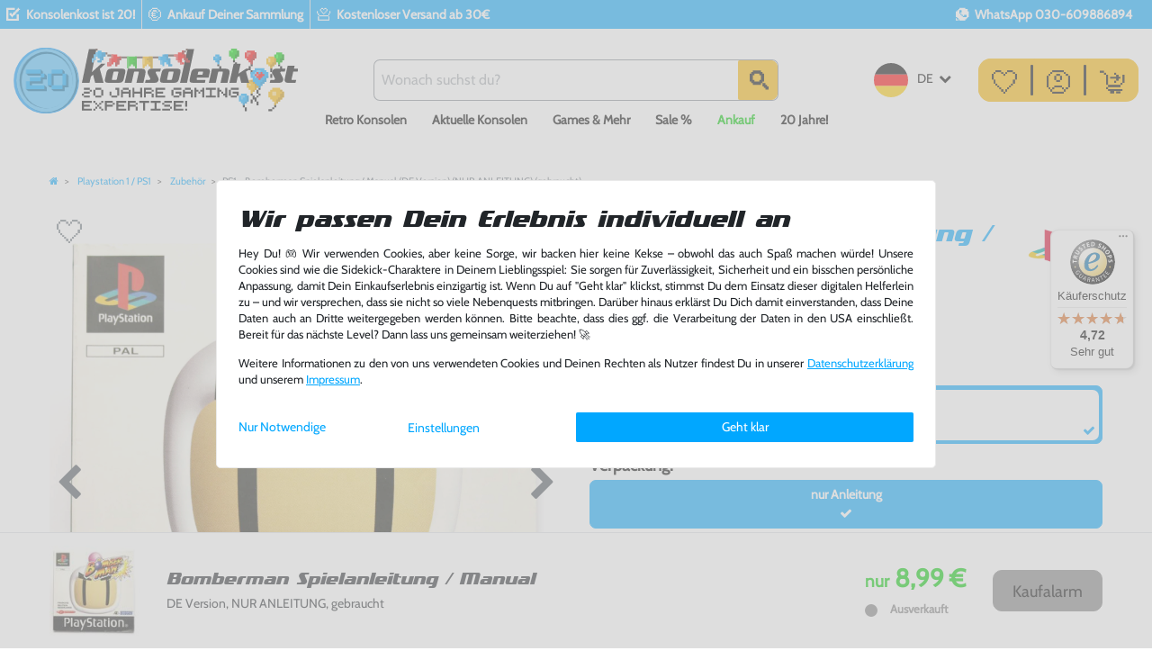

--- FILE ---
content_type: text/html; charset=UTF-8
request_url: https://www.konsolenkost.de/rest/io/variations/232370
body_size: 2544
content:
{"events":[],"data":{"total":1,"documents":[{"data":{"defaultCategories":[{"id":1349,"parentCategoryId":1348,"level":2,"type":"item","linklist":true,"right":"all","sitemap":true,"updatedAt":"2018-05-08T12:15:56+02:00","manually":false,"plentyId":1530}],"filter":{"hasManufacturer":false,"isSalable":false,"isSalableAndActive":false,"hasActiveChildren":false},"images":{"all":[{"names":[],"path":"S3:1099078:1099078-0.jpg","position":0,"url":"https:\/\/image.konsolenkost.de\/item\/images\/1099078\/full\/1099078-0.jpg","urlMiddle":"https:\/\/image.konsolenkost.de\/item\/images\/1099078\/middle\/1099078-0.jpg","urlPreview":"https:\/\/image.konsolenkost.de\/item\/images\/1099078\/preview\/1099078-0.jpg","urlSecondPreview":"https:\/\/image.konsolenkost.de\/item\/images\/1099078\/secondPreview\/1099078-0.jpg","cleanImageName":"1099078-0.jpg"},{"names":[],"path":"S3:1099078:1099078-1.jpg","position":1,"url":"https:\/\/image.konsolenkost.de\/item\/images\/1099078\/full\/1099078-1.jpg","urlMiddle":"https:\/\/image.konsolenkost.de\/item\/images\/1099078\/middle\/1099078-1.jpg","urlPreview":"https:\/\/image.konsolenkost.de\/item\/images\/1099078\/preview\/1099078-1.jpg","urlSecondPreview":"https:\/\/image.konsolenkost.de\/item\/images\/1099078\/secondPreview\/1099078-1.jpg","cleanImageName":"1099078-1.jpg"}],"variation":[]},"item":{"id":1099078,"add_cms_page":"0","condition":{"id":1,"names":{"lang":"de","name":"Gebraucht"}},"free1":"","free2":"","free3":"","free4":"Getestet & voll funktionst\u00fcchtig - Normale altersbedingte Gebrauchsspuren","free5":"","free6":"","free7":"","free8":"","free9":"DEUTSCH, NUR ANLEITUNG, gebraucht Bomberman Spielanleitung \/ Handbuch \/ Manual \/ Guide \/ Instruction | WICHTIG: Getestet & voll funktionst\u00fcchtig - Normale altersbedingte Gebrauchsspuren. Voll funktionst\u00fcchtige Gebrauchtware vom Fachh\u00e4ndler. Riesen Auswahl, weitere Spiele findest Du bei uns.","free10":"","free11":"","free12":"<ul> <li>Bomberman Spielanleitung \/ Handbuch \/ Manual \/ Guide \/ Instruction<\/li> <li>Voll funktionst\u00fcchtige Gebrauchtware vom Fachh\u00e4ndler<\/li> <\/ul>","free13":"","free14":"","free15":"","free16":"","free17":"","free18":"","free19":"UsedGood","free20":"0","storeSpecial":null,"manufacturerId":0,"producingCountryId":1,"revenueAccount":0,"conditionApi":{"id":3,"names":{"lang":"de","name":"Gebraucht gut"}},"ageRestriction":88,"itemType":"default","customsTariffNumber":"","producingCountry":{"names":{"name":"Deutschland","lang":"de"},"isoCode2":"DE","isCountryStateMandatory":null,"storehouseId":1,"isoCode3":"DEU","shippingDestinationId":6,"id":1,"name":"Deutschland","active":1,"lang":"de"},"manufacturer":[],"rebate":0,"salableVariationCount":0},"properties":[{"propertySelection":[],"propertySelectionId":null,"propertyId":453,"surcharge":0,"property":{"id":453,"position":3,"names":{"lang":"de","name":"Ausverkauft","description":"Ausverkauft","propertyId":"453"},"valueType":"empty","isOderProperty":false,"isShownOnItemPage":true,"isShownOnItemList":true,"isShownAtCheckout":false,"surcharge":0},"group":{"id":16,"names":{"lang":"de","name":"Verf\u00fcgbarkeit","description":"Verf\u00fcgbarkeit","propertyGroupId":"16"},"backendName":"Verf\u00fcgbarkeit","orderPropertyGroupingType":"none","isSurchargePercental":false,"ottoComponent":0,"updatedAt":"2019-06-25T17:10:16+02:00"}},{"propertySelectionId":null,"propertySelection":[],"propertyId":459,"surcharge":0,"property":{"id":459,"position":3,"names":{"lang":"de","name":"6-10 EUR","description":"","propertyId":"459"},"valueType":"empty","isOderProperty":false,"isShownOnItemPage":true,"isShownOnItemList":true,"isShownAtCheckout":false,"surcharge":0},"group":{"id":18,"names":{"lang":"de","name":"Preisregion","description":"Preisregion","propertyGroupId":"18"},"backendName":"Preisregion","orderPropertyGroupingType":"none","isSurchargePercental":false,"ottoComponent":0,"updatedAt":null}}],"texts":{"id":2407545,"lang":"de","name2":"Bomberman Spielanleitung \/ Manual","name3":"DE Version, NUR ANLEITUNG, gebraucht","description":"","title":"","itemId":1099078,"metaDescription":"","technicalData":"","urlPath":"ps1\/zubehoer\/ps1-bomberman-spielanleitung-handbuch-manual-guide-instruction-deutsch-nur-anleitung-gebraucht","name1":"PS1 - Bomberman Spielanleitung \/ Manual (DE Version) (NUR ANLEITUNG) (gebraucht)","shortDescription":"","keywords":""},"unit":{"names":{"unitId":1,"lang":"de","name":"St\u00fcck"},"unitOfMeasurement":"C62","content":1},"variation":{"position":393748,"number":"NEW-151068","model":"","externalId":null,"availabilityId":5,"maximumOrderQuantity":null,"minimumOrderQuantity":1,"intervalOrderQuantity":1,"availableUntil":null,"releasedAt":null,"name":"","weightG":0,"weightNetG":0,"widthMM":0,"lengthMM":0,"heightMM":0,"unitsContained":1,"bundleType":null,"mayShowUnitPrice":null,"availabilityUpdatedAt":"2022-01-08T04:30:49+01:00","availability":{"id":5,"icon":"av5.gif","averageDays":30,"createdAt":"2019-08-07 11:02:02","updatedAt":"2019-08-07 11:02:02","names":{"id":5,"availabilityId":5,"lang":"de","name":"Ausverkauft","createdAt":"2019-08-07 11:02:02","updatedAt":"2019-08-07 11:02:02"},"iconPath":"\/tpl\/availability\/av5.gif"},"id":232370,"unitCombinationId":1},"hasOrderProperties":false,"hasRequiredOrderProperty":false,"prices":{"default":{"price":{"value":8.99,"formatted":"8,99\u00a0\u20ac"},"unitPrice":{"value":8.99,"formatted":"8,99\u00a0\u20ac"},"basePrice":"","baseLot":null,"baseUnit":null,"baseSinglePrice":null,"minimumOrderQuantity":1,"contactClassDiscount":{"percent":0,"amount":0},"categoryDiscount":{"percent":0,"amount":0},"currency":"EUR","lowestPrice":{"value":null,"formatted":""},"vat":{"id":2,"value":0},"isNet":false,"data":{"salesPriceId":1,"price":8.99,"priceNet":8.99,"basePrice":8.99,"basePriceNet":8.99,"unitPrice":8.99,"unitPriceNet":8.99,"lowestPrice":null,"lowestPriceNet":null,"customerClassDiscountPercent":0,"customerClassDiscount":0,"customerClassDiscountNet":0,"categoryDiscountPercent":0,"categoryDiscount":0,"categoryDiscountNet":0,"vatId":2,"vatValue":0,"currency":"EUR","interval":"none","conversionFactor":1,"minimumOrderQuantity":"1.00","updatedAt":"2022-01-07 14:17:27","type":"default","pricePosition":0}},"rrp":{"price":{"value":0,"formatted":"0,00\u00a0\u20ac"},"unitPrice":{"value":0,"formatted":"0,00\u00a0\u20ac"},"basePrice":"","baseLot":null,"baseUnit":null,"baseSinglePrice":null,"minimumOrderQuantity":0,"contactClassDiscount":{"percent":0,"amount":0},"categoryDiscount":{"percent":0,"amount":0},"currency":"EUR","lowestPrice":{"value":null,"formatted":""},"vat":{"id":2,"value":0},"isNet":false,"data":{"salesPriceId":34,"price":0,"priceNet":0,"basePrice":0,"basePriceNet":0,"unitPrice":0,"unitPriceNet":0,"lowestPrice":null,"lowestPriceNet":null,"customerClassDiscountPercent":0,"customerClassDiscount":0,"customerClassDiscountNet":0,"categoryDiscountPercent":0,"categoryDiscount":0,"categoryDiscountNet":0,"vatId":2,"vatValue":0,"currency":"EUR","interval":"none","conversionFactor":1,"minimumOrderQuantity":"0.00","updatedAt":"2021-09-07 13:47:41","type":"rrp","pricePosition":13}},"set":null,"specialOffer":null,"graduatedPrices":[{"price":{"value":8.99,"formatted":"8,99\u00a0\u20ac"},"unitPrice":{"value":8.99,"formatted":"8,99\u00a0\u20ac"},"basePrice":"","baseLot":null,"baseUnit":null,"baseSinglePrice":null,"minimumOrderQuantity":1,"contactClassDiscount":{"percent":0,"amount":0},"categoryDiscount":{"percent":0,"amount":0},"currency":"EUR","lowestPrice":{"value":null,"formatted":""},"vat":{"id":2,"value":0},"isNet":false,"data":{"salesPriceId":1,"price":8.99,"priceNet":8.99,"basePrice":8.99,"basePriceNet":8.99,"unitPrice":8.99,"unitPriceNet":8.99,"lowestPrice":null,"lowestPriceNet":null,"customerClassDiscountPercent":0,"customerClassDiscount":0,"customerClassDiscountNet":0,"categoryDiscountPercent":0,"categoryDiscount":0,"categoryDiscountNet":0,"vatId":2,"vatValue":0,"currency":"EUR","interval":"none","conversionFactor":1,"minimumOrderQuantity":"1.00","updatedAt":"2022-01-07 14:17:27","type":"default","pricePosition":0}}]},"facets":[],"attributes":[]},"id":232370}],"inactiveVariationIds":[]}}

--- FILE ---
content_type: text/html; charset=UTF-8
request_url: https://www.konsolenkost.de/rest/io/variations?variationIds%5B%5D=232369
body_size: 1665
content:
{"events":[],"data":{"total":1,"documents":[{"data":{"images":{"all":[{"names":[],"path":"S3:1099077:1099077-0.jpg","position":0,"urlMiddle":"https:\/\/image.konsolenkost.de\/item\/images\/1099077\/middle\/1099077-0.jpg","urlPreview":"https:\/\/image.konsolenkost.de\/item\/images\/1099077\/preview\/1099077-0.jpg","cleanImageName":"1099077-0.jpg"},{"names":[],"path":"S3:1099077:1099077-1.jpg","position":1,"urlMiddle":"https:\/\/image.konsolenkost.de\/item\/images\/1099077\/middle\/1099077-1.jpg","urlPreview":"https:\/\/image.konsolenkost.de\/item\/images\/1099077\/preview\/1099077-1.jpg","cleanImageName":"1099077-1.jpg"}],"variation":[]},"item":{"id":1099077,"condition":{"id":1,"names":{"lang":"de","name":"Gebraucht"}},"storeSpecial":{"id":1,"names":{"lang":"de","name":"Sonderangebot"}},"manufacturerId":0,"conditionApi":{"id":3,"names":{"lang":"de","name":"Gebraucht gut"}},"itemType":"default","manufacturer":[],"rebate":0,"salableVariationCount":0,"customsTariffNumber":"","producingCountry":{"names":[]}},"texts":{"lang":"de","name2":"Bomberman Spielanleitung \/ Manual","name3":"UK Version, NUR ANLEITUNG, gebraucht","description":"","urlPath":"ps1\/zubehoer\/ps1-bomberman-spielanleitung-handbuch-manual-guide-instruction-englisch-nur-anleitung-gebraucht","name1":"PS1 - Bomberman Spielanleitung \/ Manual (UK Version) (NUR ANLEITUNG) (gebraucht)","shortDescription":""},"defaultCategories":[{"id":1349,"parentCategoryId":1348,"level":2,"type":"item","linklist":true,"right":"all","sitemap":true,"updatedAt":"2018-05-08T12:15:56+02:00","manually":false,"plentyId":1530}],"variation":{"itemId":1099077,"number":"NEW-151067","availabilityId":5,"maximumOrderQuantity":null,"minimumOrderQuantity":1,"intervalOrderQuantity":1,"releasedAt":null,"name":"","bundleType":null,"mayShowUnitPrice":null,"availabilityUpdatedAt":"2023-10-07T14:50:39+02:00","availability":{"id":5,"icon":"av5.gif","averageDays":30,"createdAt":"2019-08-07 11:02:02","updatedAt":"2019-08-07 11:02:02","names":{"id":5,"availabilityId":5,"lang":"de","name":"Ausverkauft","createdAt":"2019-08-07 11:02:02","updatedAt":"2019-08-07 11:02:02"}},"id":232369,"model":""},"filter":{"isSalable":false,"isSalableAndActive":false,"hasActiveChildren":false,"hasChildren":false},"unit":{"names":{"unitId":1,"lang":"de","name":"St\u00fcck"},"unitOfMeasurement":"C62","content":1},"properties":[],"hasOrderProperties":false,"hasRequiredOrderProperty":false,"prices":{"default":{"price":{"value":7.99,"formatted":"7,99\u00a0\u20ac"},"unitPrice":{"value":7.99,"formatted":"7,99\u00a0\u20ac"},"basePrice":"","baseLot":null,"baseUnit":null,"baseSinglePrice":null,"minimumOrderQuantity":1,"contactClassDiscount":{"percent":0,"amount":0},"categoryDiscount":{"percent":0,"amount":0},"currency":"EUR","lowestPrice":{"value":null,"formatted":""},"vat":{"id":2,"value":0},"isNet":false,"data":{"salesPriceId":1,"price":7.99,"priceNet":7.99,"basePrice":7.99,"basePriceNet":7.99,"unitPrice":7.99,"unitPriceNet":7.99,"lowestPrice":null,"lowestPriceNet":null,"customerClassDiscountPercent":0,"customerClassDiscount":0,"customerClassDiscountNet":0,"categoryDiscountPercent":0,"categoryDiscount":0,"categoryDiscountNet":0,"vatId":2,"vatValue":0,"currency":"EUR","interval":"none","conversionFactor":1,"minimumOrderQuantity":"1.00","updatedAt":"2023-08-21 11:13:08","type":"default","pricePosition":0}},"rrp":{"price":{"value":8.99,"formatted":"8,99\u00a0\u20ac"},"unitPrice":{"value":8.99,"formatted":"8,99\u00a0\u20ac"},"basePrice":"","baseLot":null,"baseUnit":null,"baseSinglePrice":null,"minimumOrderQuantity":0,"contactClassDiscount":{"percent":0,"amount":0},"categoryDiscount":{"percent":0,"amount":0},"currency":"EUR","lowestPrice":{"value":null,"formatted":""},"vat":{"id":2,"value":0},"isNet":false,"data":{"salesPriceId":34,"price":8.99,"priceNet":8.99,"basePrice":8.99,"basePriceNet":8.99,"unitPrice":8.99,"unitPriceNet":8.99,"lowestPrice":null,"lowestPriceNet":null,"customerClassDiscountPercent":0,"customerClassDiscount":0,"customerClassDiscountNet":0,"categoryDiscountPercent":0,"categoryDiscount":0,"categoryDiscountNet":0,"vatId":2,"vatValue":0,"currency":"EUR","interval":"none","conversionFactor":1,"minimumOrderQuantity":"0.00","updatedAt":"2023-07-31 10:44:29","type":"rrp","pricePosition":13}},"set":null,"specialOffer":null,"graduatedPrices":[{"price":{"value":7.99,"formatted":"7,99\u00a0\u20ac"},"unitPrice":{"value":7.99,"formatted":"7,99\u00a0\u20ac"},"basePrice":"","baseLot":null,"baseUnit":null,"baseSinglePrice":null,"minimumOrderQuantity":1,"contactClassDiscount":{"percent":0,"amount":0},"categoryDiscount":{"percent":0,"amount":0},"currency":"EUR","lowestPrice":{"value":null,"formatted":""},"vat":{"id":2,"value":0},"isNet":false,"data":{"salesPriceId":1,"price":7.99,"priceNet":7.99,"basePrice":7.99,"basePriceNet":7.99,"unitPrice":7.99,"unitPriceNet":7.99,"lowestPrice":null,"lowestPriceNet":null,"customerClassDiscountPercent":0,"customerClassDiscount":0,"customerClassDiscountNet":0,"categoryDiscountPercent":0,"categoryDiscount":0,"categoryDiscountNet":0,"vatId":2,"vatValue":0,"currency":"EUR","interval":"none","conversionFactor":1,"minimumOrderQuantity":"1.00","updatedAt":"2023-08-21 11:13:08","type":"default","pricePosition":0}}]},"facets":[],"attributes":[]},"id":232369}],"inactiveVariationIds":[]}}

--- FILE ---
content_type: text/css; charset=utf-8
request_url: https://cdn02.plentymarkets.com/xp4oxtd91bsc/plugin/503/d2gpmthemekonsolenkost/css/theme_wide_screen.css
body_size: 893
content:
@font-face{font-family:"TradeMarker";font-display:swap;src:url("../documents/fonts/TradeMarker.woff") format("woff");src:local("TradeMarker") url("../documents/fonts/TradeMarker.woff") format("woff"),url("../documents/fonts/TradeMarker.ttf") format("truetype"),url("../documents/fonts/TradeMarker.eot") format("embedded-opentype")}@font-face{font-family:"Cabin";font-display:swap;src:url("../documents/fonts/Cabin.woff");src:local("Cabin"),url("../documents/fonts/Cabin.woff") format("woff"),url("../documents/fonts/Cabin.ttf") format("truetype"),url("../documents/fonts/Cabin.eot?#iefix") format("embedded-opentype")}@font-face{font-family:"DSDIGI";font-display:swap;src:url("../documents/fonts/DSDIGI.woff");src:local("DSDIGI"),url("../documents/fonts/DSDIGI.woff") format("woff"),url("../documents/fonts/DSDIGI.ttf") format("truetype"),url("../documents/fonts/DSDIGI.eot?#iefix") format("embedded-opentype")}@font-face{font-family:"glyphicon";src:url("https://cdn02.plentymarkets.com/xp4oxtd91bsc/frontend/Fonts/glyphicons-halflings-regular.woff2");src:url("https://cdn02.plentymarkets.com/xp4oxtd91bsc/frontend/Fonts/glyphicons-halflings-regular.woff2") format("woff2"),url("https://cdn02.plentymarkets.com/xp4oxtd91bsc/frontend/Fonts/glyphicons-halflings-regular.eot?#iefix") format("embedded-opentype"),url("https://cdn02.plentymarkets.com/xp4oxtd91bsc/frontend/Fonts/glyphicons-halflings-regular.woff") format("woff"),url("https://cdn02.plentymarkets.com/xp4oxtd91bsc/frontend/Fonts/glyphicons-halflings-regular.ttf") format("truetype"),url("https://konsolenkost.de/layout/konsolenkost/fonts/glyphicons-halflings-regular.svg#glyphicons_halflingsregular") format("svg")}.mobile-absolute-footer{display:none}.footer{margin-top:1rem}.footer .kk-footer-list{padding-left:15px !important;padding-right:15px !important}.footer .kk-footer-safe .kk-footer-safe--wrapper ul li{font-size:.9rem}.footer .kk-applink{margin-top:2.2em}.footer .footer-accent .kk-copy{font-size:.9rem}.footer .footer-accent .kk-copy-icon{font-size:.9rem}.footer .footer-categories{line-height:1.5rem;padding:2rem 0 3rem 0}.footer .footer-categories .row .col{padding-left:30px;display:flex;justify-content:space-between}.footer .footer-categories .row .col ul{list-style:none;margin-left:20px;padding:0}.footer .footer-categories .row .col ul li{padding-bottom:.2rem}.footer .footer-categories .row .col ul li a{color:#fff}.footer .footer-categories .row .col ul:last-of-type{margin:0}.footer .social-icon-bar{position:fixed;left:0;bottom:56px;margin:0;padding:0;list-style:none}.footer .social-icon-bar li{display:block}.footer .social-icon-bar li a{color:#fff;display:block;width:3rem;line-height:3rem;font-size:1.5rem;text-align:center}.footer .cookie-bar .container-max .row .w-100{flex-direction:row-reverse}.footer .cookie-bar{top:0}.footer .cookie-bar .container-max{max-width:800px}.footer .cookie-bar .container-max .row .w-100{display:flex;align-items:baseline}.footer .cookie-bar .container-max .row .w-100 button{margin:0 3px}.kk-footer-mobile-newsletter{display:none}.kk-footer-heading-line{font-size:1.2rem;margin-bottom:1.5rem}.kk-footer-heading-line:after{margin-bottom:.4rem}.footer-check-list{margin-left:2rem !important}@media(max-width: 1199.98px){.footer-check-list{margin-left:1rem !important;width:200px}}@media(max-width: 1199.98px){.app-footer-text{font-size:9px;line-height:13px;width:200px;margin:auto;margin-top:.5em}}.newsletter-button-text{font-size:.9rem !important}.newsletter-input{font-size:.9rem !important}.newsletter-button{font-size:.9rem !important}.footer .footer-accent .kk-list-social{top:1rem;position:relative}.header-coupon-banner{left:calc(50% - 50vw)}/*# sourceMappingURL=theme_wide_screen.css.map */


--- FILE ---
content_type: text/css; charset=utf-8
request_url: https://cdn02.plentymarkets.com/xp4oxtd91bsc/plugin/503/d2gpmthemekonsolenkost/css/style_desktop.css
body_size: 2293
content:
@font-face{font-family:"TradeMarker";font-display:swap;src:url("../documents/fonts/TradeMarker.woff") format("woff");src:local("TradeMarker") url("../documents/fonts/TradeMarker.woff") format("woff"),url("../documents/fonts/TradeMarker.ttf") format("truetype"),url("../documents/fonts/TradeMarker.eot") format("embedded-opentype")}@font-face{font-family:"Cabin";font-display:swap;src:url("../documents/fonts/Cabin.woff");src:local("Cabin"),url("../documents/fonts/Cabin.woff") format("woff"),url("../documents/fonts/Cabin.ttf") format("truetype"),url("../documents/fonts/Cabin.eot?#iefix") format("embedded-opentype")}@font-face{font-family:"DSDIGI";font-display:swap;src:url("../documents/fonts/DSDIGI.woff");src:local("DSDIGI"),url("../documents/fonts/DSDIGI.woff") format("woff"),url("../documents/fonts/DSDIGI.ttf") format("truetype"),url("../documents/fonts/DSDIGI.eot?#iefix") format("embedded-opentype")}@font-face{font-family:"glyphicon";src:url("https://cdn02.plentymarkets.com/xp4oxtd91bsc/frontend/Fonts/glyphicons-halflings-regular.woff2");src:url("https://cdn02.plentymarkets.com/xp4oxtd91bsc/frontend/Fonts/glyphicons-halflings-regular.woff2") format("woff2"),url("https://cdn02.plentymarkets.com/xp4oxtd91bsc/frontend/Fonts/glyphicons-halflings-regular.eot?#iefix") format("embedded-opentype"),url("https://cdn02.plentymarkets.com/xp4oxtd91bsc/frontend/Fonts/glyphicons-halflings-regular.woff") format("woff"),url("https://cdn02.plentymarkets.com/xp4oxtd91bsc/frontend/Fonts/glyphicons-halflings-regular.ttf") format("truetype"),url("https://konsolenkost.de/layout/konsolenkost/fonts/glyphicons-halflings-regular.svg#glyphicons_halflingsregular") format("svg")}body #vue-app{min-height:calc(100vh - 135.438px) !important}.d-mobile{display:none}.d-desktop{display:block}#ppButton a img{max-height:29px}.kk-heading:not(.text-left),h1.h2{text-align:center !important;margin-top:1.5rem !important;margin-bottom:1.5rem !important;color:#555;margin-bottom:1rem !important}.kk-heading:not(.text-left):before,h1.h2:before{content:"";display:inline-block !important;width:100% !important;height:100% !important;margin-left:-100% !important;margin-right:.5rem !important;margin-bottom:.4rem !important;border-top:1px solid #eaeaea !important}.kk-heading-container h1,.kk-heading-container h2,.kk-heading-container h3,.kk-heading-container h4,.widget-caption h1,.widget-caption h2,.widget-caption h3,.widget-caption h4{text-align:center;margin-bottom:.5rem}.kk-heading-container h1:before,.kk-heading-container h2:before,.kk-heading-container h3:before,.kk-heading-container h4:before,.widget-caption h1:before,.widget-caption h2:before,.widget-caption h3:before,.widget-caption h4:before{content:"";display:inline-block;width:100%;height:100%;margin-left:-100%;margin-right:.5rem;margin-bottom:.4rem;border-top:1px solid #eaeaea}.cmp-product-thumb{padding:.25rem}.cmp-product-thumb .thumb-image{float:unset;width:75%;padding:0;margin-bottom:.5rem}.cmp-product-thumb .thumb-content{display:block;width:100%;padding:0}.cmp-product-thumb .mobile-width-button{display:none}.cmp-product-thumb.cmp-availability-5 .add-to-basket-lg-container{color:#fff;background-color:rgba(0,0,0,0) !important}.cmp-product-thumb .add-to-basket-lg-container i{position:initial;vertical-align:middle}.cmp-product-thumb .add-to-basket-lg-container i.availability{filter:invert(1)}.cmp-product-thumb:hover .add-to-basket-lg-container{display:flex !important}.megadeals-container{border:1px solid #eaeaea;margin-left:0;margin-right:0;padding-top:1rem;height:515px}.megadeal-container>div:first-child{padding-right:0 !important}.megadeal-container>div:first-child .cmp-product-thumb{border-right:none}.megadeal-container>div:last-child{padding-left:0 !important}.live-shopping-container{height:330px;position:relative;border:1px solid #eaeaea;margin-left:0;margin-right:0;padding-top:2rem}.live-shopping-container::after{display:block;content:"";background-image:url(../images/deal-des-tages.png);background-repeat:no-repeat;background-position:center 10%;width:100%;height:100%;position:absolute;left:0;top:0;z-index:100;pointer-events:none}.live-shopping-container>div:first-child{padding-right:0 !important}.live-shopping-container>div:first-child .cmp-product-thumb{border-right:none}.live-shopping-container>div:last-child{padding-left:0 !important}.live-shopping-container .live-shopping-prices-additional-info{font-size:.6rem}.live-shopping-container .live-shopping-price{padding-top:.5rem;font-size:1.2rem}.live-shopping-container .live-shopping-item-name{padding:.8rem 0;height:8rem;padding:.8rem 0;padding-top:12px;padding-bottom:20px;color:#333;font-size:.9rem;font-weight:600;line-height:1.1rem;height:7rem}.live-shopping-container .live-shopping-item-name .live-shopping-item-name-condition{color:#aaa}.widget-category-banner{justify-content:space-between}#page-body{min-height:300px;margin-top:env(safe-area-inset-bottom)}.widget-landing-category-banner{flex-direction:column}.widget-landing-category-banner.widget-code{display:block}.widget-landing-category-banner.widget-code>.widget-inner{flex-direction:column}.widget-landing-category-banner .landing-category-image .landing-image-col-1 ul li a,.widget-landing-category-banner .landing-category-image .landing-image-col-2 ul li a,.widget-landing-category-banner .landing-category-image .landing-image-col-3 ul li a,.widget-landing-category-banner .landing-category-image .landing-image-col-4 ul li a,.widget-landing-category-banner .landing-category-image .landing-image-col-5 ul li a,.widget-landing-category-banner .landing-category-image .landing-image-col-6 ul li a{display:block;height:16px;display:none}.page-singleitem #page-body h1{text-align:left}.page-singleitem #page-body .buybox-single-item{flex-direction:row}.page-singleitem #page-body .buybox-single-item:last-child{text-align:left}.page-singleitem #page-body .social-icons-buybox{margin-top:.6rem}.page-singleitem #page-body .singleitem-name>div{justify-content:space-between}.page-singleitem #page-body .singleitem-after-btn>div{margin-bottom:0;justify-content:start}.page-singleitem #page-body .singleitem-advantages{flex-direction:column}.page-singleitem #page-body .social-icons-buybox{padding-top:.5rem !important}.page-singleitem #page-body .support-cta .btn{padding:.2rem .5rem}.page-singleitem #page-body .singleitem-information-container .condition-container .condition-key{flex:0 0 20%}.page-singleitem #page-body .singleitem-information-container .condition-container .condition-value{flex:0 0 80%}.page-singleitem #page-body .singleitem-information-container ul li{flex:0 0 50%}.page-singleitem #page-body .category_item{flex:0 0 20% !important}.page-singleitem #page-body .singleitem-container{min-height:700px !important}.page-singleitem #page-body .singleitem-container .singleitem-image{min-height:297px}.page-singleitem #page-body .singleitem-container .singleitem-image .single-carousel{height:200px}.page-singleitem #page-body .singleitem-container .singleitem-image .single-carousel .single-item-image{height:200px}.widget-easy-image:not(.widget-easy-image) .btn{display:none !important}.latest-news-posts{display:flex;justify-content:space-between}.latest-news-posts:last-child{padding-left:0 !important}.latest-news-posts .iso-item{width:33.33%}.latest-news-posts .post{margin:1rem .5rem}.latest-news-posts .post:last-child{margin-bottom:0 !important}.latest-news-posts:first-child .post{margin-right:.5rem;margin-left:0}.latest-news-posts:last-child .post{margin-left:.5rem;margin-right:0}.btn-wishlist{min-height:20px;position:absolute;z-index:1;top:0;left:0;padding:0}.single-item-wishlist{height:21px;position:absolute;left:15px}.single-item-wishlist a{height:29px}#lz_overlay_wm{display:none !important}.easy-image-row>div:first-child{padding-right:7.5px}.easy-image-row>div:last-child{padding-left:7.5px}.row-mx{margin-left:-15px;margin-right:-15px}#add-item-to-basket-overlay .basket-item-name{font-size:1rem}#add-item-to-basket-overlay .basket-item-price{font-size:1rem}.breadcrumbs{background-color:rgba(0,0,0,0);margin-top:1rem}.page-category .widget-pagination.widget-alignment-right .widget-alignment{justify-content:center;-webkit-box-pack:center;-ms-flex-pack:center}.widget-live-shopping .thumb-image .prop-1-1{padding-bottom:100%}.countdown-container{margin-top:1.5rem}.header-widget-container{left:0 !important}.clearable__clear{margin-left:-30px}.ask-mina-container{width:70%}.header-container{position:relative;width:100%;padding-right:15px;padding-left:15px;flex:0 0 100%;max-width:100%}.widget-image-container-homepage-small{padding-bottom:35.4%}.widget-image-container-homepage-snap{padding-bottom:35.4%}.widget-image-container-homepage-large{padding-bottom:26.3%}.usk18{margin:2rem;width:120px;float:right}.shipping-mobile{margin:0 auto 2rem !important;width:668px}.shipping-prices{margin-top:1rem !important;margin-bottom:2rem !important}.kk-payments div{justify-content:flex-start}.kk-payments div a img{max-width:60px}.shipping-price-none{display:none}.external-payment-btn .amzPayButton{position:absolute;right:8%;top:85.5%}.page-content.basket.container-max.pt-3{padding-top:1px !important}.username{font-size:1.2rem !important}.popover.bs-popover-auto{top:-117px !important}.contact-mina{margin-top:1.25rem}.widget-item-grid{min-height:335px}.advantages-container{height:82px}.widget-item-list .col-6.col-md-3.col-lg-3,.widget-item-grid .col-6.col-md-3.col-lg-3{min-height:270px}.widget-item-list .col-6.col-md-3.col-lg-3 .cmp-product-thumb,.widget-item-grid .col-6.col-md-3.col-lg-3 .cmp-product-thumb{min-height:270px}span.productinfo-category{flex:0 0 20%}.widget-inner.col-xl-6.widget-prop-xl-3-1.col-lg-6.widget-prop-lg-3-1.col-md-12.widget-prop-md-3-1.col-sm-12.widget-prop-sm-3-1.col-12.widget-prop-3-1 .widget-inner.bg-appearance{height:39.38px}.feedback-btn{position:relative;float:right;margin-bottom:1rem}.shipping-prices-container{min-height:265px}.shipping-prices-container .shipping{width:50%}.shipping-prices-container .condition{width:33%}.shipping-prices-container .price{width:15%}.single-item-wishlist{top:0}/*# sourceMappingURL=style_desktop.css.map */


--- FILE ---
content_type: image/svg+xml
request_url: https://cdn02.plentymarkets.com/xp4oxtd91bsc/plugin/503/d2gpmthemekonsolenkost/images/bell-full.svg
body_size: 837
content:
<?xml version="1.0" encoding="UTF-8" standalone="no"?>
<!-- Created with Inkscape (http://www.inkscape.org/) -->

<svg
   width="14mm"
   height="16.000008mm"
   viewBox="0 0 14 16.000008"
   version="1.1"
   id="svg5"
   inkscape:version="1.1.2 (0a00cf5339, 2022-02-04)"
   sodipodi:docname="bell-full.svg"
   xmlns:inkscape="http://www.inkscape.org/namespaces/inkscape"
   xmlns:sodipodi="http://sodipodi.sourceforge.net/DTD/sodipodi-0.dtd"
   xmlns="http://www.w3.org/2000/svg"
   xmlns:svg="http://www.w3.org/2000/svg">
  <sodipodi:namedview
     id="namedview7"
     pagecolor="#ffffff"
     bordercolor="#666666"
     borderopacity="1.0"
     inkscape:pageshadow="2"
     inkscape:pageopacity="0.0"
     inkscape:pagecheckerboard="0"
     inkscape:document-units="mm"
     showgrid="false"
     inkscape:zoom="8.042923"
     inkscape:cx="15.914612"
     inkscape:cy="39.600031"
     inkscape:window-width="1920"
     inkscape:window-height="991"
     inkscape:window-x="2560"
     inkscape:window-y="28"
     inkscape:window-maximized="1"
     inkscape:current-layer="layer1" />
  <defs
     id="defs2" />
  <g
     inkscape:label="Layer 1"
     inkscape:groupmode="layer"
     id="layer1"
     transform="translate(-38.382153,-62.274834)">
    <path
       id="rect846"
       style="fill:#4d4d4d;stroke:none;stroke-width:0.999999"
       d="M 22.677734 0 L 22.677734 3.7792969 L 26.457031 3.7792969 L 30.236328 3.7792969 L 30.236328 0 L 26.457031 0 L 22.677734 0 z M 30.236328 3.7792969 L 30.236328 7.5585938 L 26.457031 7.5585938 L 22.677734 7.5585938 L 22.677734 3.7792969 L 18.898438 3.7792969 L 18.898438 7.5585938 L 15.117188 7.5585938 L 15.117188 11.337891 L 11.337891 11.337891 L 11.337891 15.117188 L 7.5585938 15.117188 L 7.5585938 18.898438 L 7.5585938 22.677734 L 7.5585938 26.457031 L 7.5585938 30.236328 L 7.5585938 34.015625 L 3.7792969 34.015625 L 3.7792969 37.794922 L 0 37.794922 L 0 41.574219 L 0 45.353516 L 3.7792969 45.353516 L 3.7792969 49.134766 L 7.5585938 49.134766 L 11.337891 49.134766 L 15.117188 49.134766 L 18.898438 49.134766 L 22.677734 49.134766 L 26.457031 49.134766 L 30.236328 49.134766 L 34.015625 49.134766 L 37.794922 49.134766 L 41.574219 49.134766 L 45.353516 49.134766 L 49.134766 49.134766 L 49.134766 45.353516 L 52.914062 45.353516 L 52.914062 41.574219 L 52.914062 37.794922 L 49.134766 37.794922 L 49.134766 34.015625 L 45.353516 34.015625 L 45.353516 30.236328 L 45.353516 26.457031 L 45.353516 22.677734 L 45.353516 18.898438 L 45.353516 15.117188 L 41.574219 15.117188 L 41.574219 11.337891 L 37.794922 11.337891 L 37.794922 7.5585938 L 34.015625 7.5585938 L 34.015625 3.7792969 L 30.236328 3.7792969 z M 18.898438 52.914062 L 18.898438 56.693359 L 22.677734 56.693359 L 22.677734 60.472656 L 26.457031 60.472656 L 30.236328 60.472656 L 30.236328 56.693359 L 34.015625 56.693359 L 34.015625 52.914062 L 30.236328 52.914062 L 26.457031 52.914062 L 22.677734 52.914062 L 18.898438 52.914062 z "
       transform="matrix(0.26458333,0,0,0.26458333,38.382153,62.274834)" />
  </g>
</svg>
